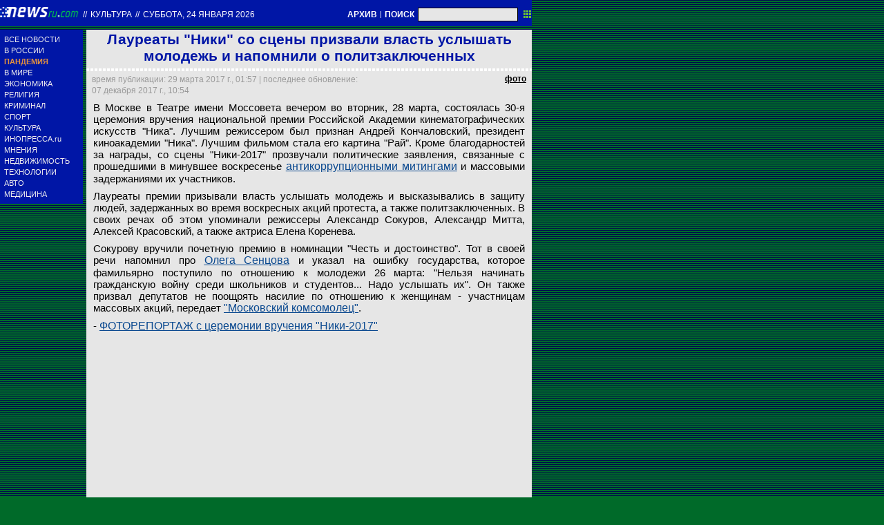

--- FILE ---
content_type: text/html; charset=utf-8
request_url: https://txt.newsru.com/cinema/29mar2017/nikamolod.html
body_size: 11303
content:

<!DOCTYPE html>
<html lang="ru">

    



<head>




    
    <link rel="amphtml" href="/amp/cinema/29mar2017/nikamolod.html" />
    <meta property="article:published_time" content="2017-03-29T01:57:01" />
    <meta property="og:type" content="article" />
    <meta property="og:url" content="/cinema/29mar2017/nikamolod.html" />
    <meta property="og:title" content="Лауреаты &quot;Ники&quot; со сцены призвали власть услышать молодежь и напомнили о политзаключенных" />
    <meta property="og:image" content="https://image.newsru.com/v2/09/2017/03/2/24cd3b2efb83149fa42d3d7d1a055ade.jpg" />
    <meta property="og:image:url" content="https://image.newsru.com/v2/09/2017/03/2/24cd3b2efb83149fa42d3d7d1a055ade.jpg" />
    <meta property="og:image:type" content="image/jpeg" /> 
    <meta property="og:image:width" content="800" /> 
    <meta property="og:image:height" content="600" />
    <meta property="og:site_name" content="NEWSru.com" />
    <meta property="og:description" content="Режиссер Александр Сокуров в своей речи напомнил про Олега Сенцова и указал на ошибку государства, которое фамильярно поступило по отношению к молодежи 26 марта: &quot;Нельзя начинать гражданскую войну среди школьников и студентов... Надо услышать их&quot;." />
    <meta name="og:twitter:image" content="https://image.newsru.com/v2/09/2017/03/2/24cd3b2efb83149fa42d3d7d1a055ade.jpg" />
    <meta name="twitter:image" content="https://image.newsru.com/v2/09/2017/03/2/24cd3b2efb83149fa42d3d7d1a055ade.jpg" />
    <meta name="twitter:image:src" content="https://image.newsru.com/v2/09/2017/03/2/24cd3b2efb83149fa42d3d7d1a055ade.jpg" />	




  
        
        <meta http-equiv="content-type" content="text/html; charset=utf-8">

        <link rel="icon" href="https://static.newsru.com/static/classic/v2/img/icons/favicon.ico" type="image/x-icon" />
        <link rel="apple-touch-icon" href="https://static.newsru.com/static/classic/v2/img/icons/apple-icon.png" />

        <link rel="canonical" href="https://www.newsru.com/cinema/29mar2017/nikamolod.html" />
        
            <link rel="amphtml" href="https://www.newsru.com/amp/cinema/29mar2017/nikamolod.html" />
        
        <meta name="Keywords" content="новости, россия, политика, экономика, криминал, культура, религия, спорт, russia, news, politics, novosti, новини, события, ньюсра" />

        
            
                <title>NEWSru.com :: Лауреаты &quot;Ники&quot; со сцены призвали власть услышать молодежь и напомнили о политзаключенных</title>
                <meta name="Description" content="Все новости России и мира от NEWSru.com. Лауреаты "Ники" со сцены призвали власть услышать молодежь и напомнили о политзаключенных." />
            
            
            
        

        <link rel="stylesheet" type="text/css" href="https://static.newsru.com/static/v3/css/txt/main.css" media="screen" />
        
        <link rel="stylesheet" type="text/css" href="https://static.newsru.com/static/classic/v2/css/txt/green-main-base-pref.css" media="screen" />
        <link rel="stylesheet" type="text/css" href="https://static.newsru.com/static/classic/v2/css/txt/green-header-pref.css" media="screen" />    
        <link rel="stylesheet" type="text/css" href="https://static.newsru.com/static/classic/v2/css/txt/green-main-menu-pref.css" media="screen" />
    
    
        <link rel="stylesheet" type="text/css" href="https://static.newsru.com/static/classic/v2/css/txt/green-spiegel-pref.css" media="screen" />
        <link rel="stylesheet" type="text/css" href="https://static.newsru.com/static/classic/v2/css/txt/green-informer-pref.css" media="screen" />
        <link rel="stylesheet" type="text/css" href="https://static.newsru.com/static/classic/v2/css/txt/green-horizontal-menu-pref.css" media="screen" />
        <link rel="stylesheet" type="text/css" href="https://static.newsru.com/static/classic/v2/css/txt/green-section-pref.css" media="screen" />	
	

            
        
</head>

<body>
<!-- Yandex.Metrika counter -->
<script type="text/javascript" >
   (function(m,e,t,r,i,k,a){m[i]=m[i]||function(){(m[i].a=m[i].a||[]).push(arguments)};
   m[i].l=1*new Date();k=e.createElement(t),a=e.getElementsByTagName(t)[0],k.async=1,k.src=r,a.parentNode.insertBefore(k,a)})
   (window, document, "script", "https://mc.yandex.ru/metrika/tag.js", "ym");

   ym(37289910, "init", {
        clickmap:true,
        trackLinks:true,
        accurateTrackBounce:true
   });
</script>
<noscript><div><img src="https://mc.yandex.ru/watch/37289910" style="position:absolute; left:-9999px;" alt="" /></div></noscript>
<!-- /Yandex.Metrika counter -->
<!-- Google Analitycs -->
<script>
  (function(i,s,o,g,r,a,m){i['GoogleAnalyticsObject']=r;i[r]=i[r]||function(){
  (i[r].q=i[r].q||[]).push(arguments)},i[r].l=1*new Date();a=s.createElement(o),
  m=s.getElementsByTagName(o)[0];a.async=1;a.src=g;m.parentNode.insertBefore(a,m)
  })(window,document,'script','https://www.google-analytics.com/analytics.js','ga');

  ga('create', 'UA-86394340-1', 'auto');
  ga('send', 'pageview');

</script>
<!-- /Google Analitycs -->
<noindex>
<!-- Rating@Mail.ru counter -->
<script type="text/javascript">
var _tmr = window._tmr || (window._tmr = []);
_tmr.push({id: "91013", type: "pageView", start: (new Date()).getTime()});
(function (d, w, id) {
  if (d.getElementById(id)) return;
  var ts = d.createElement("script"); ts.type = "text/javascript"; ts.async = true; ts.id = id;
  ts.src = "https://top-fwz1.mail.ru/js/code.js";
  var f = function () {var s = d.getElementsByTagName("script")[0]; s.parentNode.insertBefore(ts, s);};
  if (w.opera == "[object Opera]") { d.addEventListener("DOMContentLoaded", f, false); } else { f(); }
})(document, window, "topmailru-code");
</script><noscript><div>
<img src="https://top-fwz1.mail.ru/counter?id=91013;js=na" style="border:0;position:absolute;left:-9999px;" alt="Top.Mail.Ru" />
</div></noscript>
<!-- //Rating@Mail.ru counter -->
</noindex>   
<div class="page">

 
        
<div class="header">
    <div class="top-blue-row">
        <div class="header-logo-div">
            <a class="header-logo-a" href="/"><img  class="header-img" src="https://static.newsru.com/img/ntv.gif" border="0" title="Самые быстрые новости" /></a>
            
            <span class="top-white-date-rus"> // </span>
            <a class="top-white-date-rus" 
                href="/cinema/29mar2017"> Культура 
                    
            </a>
            <span class="top-white-date-rus"> // </span> 
            <a class="top-white-date-rus" href="/main/29mar2017">
            суббота, 24 января 2026</a>
                        
        </div>

        <div class="top-search">
            <a href="/arch/" class="indextop-arch">АРХИВ</a> <span class="indextop">|</span> <a class="indextop-arch" href="/search/">ПОИСК</a> 
            <form action="/search/" method="get" class="top-search-form">
                <input class="top-search-input"  name="qry" size="16" value="" type="text">
                <input value="&nbsp;" type="submit" class="top-search-button">
            </form>         
        </div>
    </div>
    
</div>


        <div class="main_row">
            
            <div class="body-page-left-column">
                <div class="menu_left">
      
                        
                <div class="main-menu-block">
	<div class="main-menu-element">
		<a href="/allnews/" title="Лента новостей" class="name">
			ВСЕ НОВОСТИ
		</a>
	</div>
	<div class="main-menu-element">
		<a href="/russia/" title="Новости России" class="name">
			В РОССИИ
		</a>
	</div>
	<div class="main-menu-element">		
		<a href="/dossiers/30836/" title="Пандемия" class="name">
			<span style="color: #E3913F; font-weight: bolder;">ПАНДЕМИЯ</span>
		</a>
	</div>
	<div class="main-menu-element">
		<a href="/world/" title="Мировые новости" class="name">
			В МИРЕ
		</a>
	</div>
	<div class="main-menu-element">
		<a href="/finance/" title="Новости экономики" class="name">
			ЭКОНОМИКА
		</a>
	</div>
	<div class="main-menu-element">
		<a href="/dossiers/154/" title="Религия и общество" class="name">
			РЕЛИГИЯ
		</a>
	</div>
	<div class="main-menu-element">
		<a href="/dossiers/30/" title="Криминал" class="name">
			КРИМИНАЛ
		</a>
	</div>
	<div class="main-menu-element">
		<a href="/sport/" title="Спорт" class="name">
			СПОРТ
		</a>
	</div>
	<div class="main-menu-element">
		<a href="/cinema/" title="Культура" class="name">
			КУЛЬТУРА
		</a>
	</div>
	<!--div class="main-menu-element">
		<a href="/dossers/24/" title="В Москве" class="name">
			В МОСКВЕ
		</a>
	</div-->
	<div class="main-menu-element">
		<a href="http://www.inopressa.ru/" title="Иностранная пресса" class="name">
			ИНОПРЕССА.ru
		</a>
	</div>
	<!--div class="main-menu-element">
		<a href="http://www.zagolovki.ru/" title="Обзоры печатной прессы" class="name">
			ЗАГОЛОВКИ.ru
		</a>
	</div-->
	<div class="main-menu-element">
		<a href="/blog/" title="Мнения" class="name">
			МНЕНИЯ
		</a>
	</div>
	<div class="main-menu-element">
		<a href="/realty/" title="Недвижимость" class="name">
			НЕДВИЖИМОСТЬ
		</a>
	</div>
	<div class="main-menu-element">
		<a href="/hitech/" title="Технологии" class="name">
			ТЕХНОЛОГИИ
		</a>
	</div>
	<div class="main-menu-element">
		<a href="/auto/" title="Авто" class="name">
			АВТО
		</a>
	</div>
	<div class="main-menu-element">
		<a href="http://www.meddaily.ru/" title="Медицина" class="name">
			МЕДИЦИНА
		</a>
	</div>   
</div>
    <!-- menu end //-->
            




















                </div><!-- end menu //-->
                
            </div><!-- end left column //-->





            <div class="body-page-center-column">   
                

        <script>
        var isInvisibleShare = true;
        function shareinverter(){
        var mydd = document.getElementById("share-div");
        if(isInvisibleShare){
            mydd.style.display = 'block';
        } else {
            mydd.style.display = "none"
        }
        isInvisibleShare = !isInvisibleShare;
        }
        </script>

        <div class="content-main">

            <div class="article">
                 
                <h1 class="article-title">Лауреаты "Ники" со сцены призвали власть услышать молодежь и напомнили о политзаключенных</h1>
                 
                <div class="title_dashed"></div>
                <!-- DATE //-->
                <div style="display:flex;flex-direction:row;justify-content: space-between;margin:-2px;"  >
                    <div class="article-date-tags" style="width:100%">			
                        <div class="article-date">
                            время публикации:  29 марта 2017 г., 01:57 | последнее обновление: 07 декабря 2017 г., 10:54 
                        </div>				
                    </div>
                    
                    <span class="article-photo-link" id="img-show" onclick="show_img('pic-1')">фото</span>
                     
                </div>
                <!-- end DATE //-->
                 
                        

                <div class="article-text">
                    
                    <div id="pic-1" class="overlay"  style="display:flex;flex-direction:row;min-width:1250px;">
                        <div class="big-img" style="background-image: url(https://image.newsru.com/v2/09/2017/03/2/24cd3b2efb83149fa42d3d7d1a055ade.jpg); ">									
                        <div class="info-overlay">
                            <!-- begin control //-->
                            <div class="control-items">
                                <div class="control-close">
                                    <div class="close" onclick="hide_img('pic-1')" >&nbsp;</div>
                                </div>
                                        
                                        <!-- show control if photo count more than 1 //-->
                                
                            </div>
                                    <!-- end control //-->
                            <!-- begin text //-->
                            <div class="bigimg-text" >
                                <span class="bigimg-title">Лауреаты "Ники" со сцены призвали власть услышать молодежь и напомнили о политзаключенных</span>
                                <br/>
                                <a rel="nofollow" href="http://visualrian.ru/ru/" class="bigimg-copy">
                                    &copy;РИА Новости / Алексей Куденко
                                </a>
                            </div>
                            <!-- end text //-->
                        </div><!-- end info-overlay //-->

                        <!-- end photo //-->
                        </div><!-- end big-img //-->

                    <!-- right banner //-->
                    
                    <div style="margin:0 0 0 50px;">
                        
                    </div>                            
                    
                    </div><!-- end pic //-->
                    

                    
                    <p>В Москве в Театре имени  Моссовета вечером во вторник, 28 марта, состоялась 30-я церемония вручения национальной премии Российской Академии кинематографических искусств "Ника". Лучшим режиссером был признан Андрей Кончаловский, президент киноакадемии "Ника". Лучшим фильмом стала его картина "Рай". Кроме благодарностей за награды, со сцены "Ники-2017" прозвучали политические заявления, связанные с прошедшими в минувшее воскресенье <a href="/russia/26mar2017/mosdimon.html"><u>антикоррупционными митингами</u></a>  и массовыми задержаниями их участников.<p class="maintext">
Лауреаты премии призывали власть услышать молодежь и высказывались в защиту людей, задержанных во время воскресных акций протеста, а также политзаключенных. В своих речах об этом упоминали режиссеры Александр Сокуров, Александр Митта, Алексей Красовский, а также актриса Елена Коренева.<p class="maintext">Сокурову вручили почетную премию в номинации "Честь и достоинство". Тот в своей речи напомнил про <a href=" /russia/02dec2016/sentsov.html"><u>Олега Сенцова</u></a> и указал на ошибку государства, которое фамильярно поступило по отношению к молодежи 26 марта: "Нельзя начинать гражданскую войну среди школьников и студентов... Надо услышать их". Он также призвал депутатов не поощрять насилие по отношению к женщинам - участницам массовых акций, передает <a href=" http://www.mk.ru/culture/2017/03/28/niku-za-chest-i-dostoinstvo-vruchili-aleksandru-sokurovu.html"><u>"Московский комсомолец"</u></a>.<p class="maintext">- <a href="/cinema/29mar2017/nikapfoto.html
"><b><u>ФОТОРЕПОРТАЖ с церемонии вручения "Ники-2017"</b></u></a><br /><p class="maintext"><center><iframe width="620" height="348" src="https://www.youtube.com/embed/SdAo5Pu6RTI" frameborder="0" allowfullscreen></iframe></center><p class="maintext">Лауреат "Ники" в номинации "Открытие года", создатель фильма "Коллектор" Алексей Красовский со сцены призвал киносообщество каким-нибудь образом повлиять на судьбу задержанных участников митингов. "Я хочу попросить вас использовать свою власть, чтобы что-то изменить в их судьбе", - цитирует его ТАСС.<p class="maintext"><center><iframe width="620" height="348" src="https://www.youtube.com/embed/CPINZriHAzs" frameborder="0" allowfullscreen></iframe></center><p class="maintext">Александр Митта, обладатель спецприза "Ники" "За выдающийся вклад в отечественный кинематограф", поддержал Сокурова: "Я разделяю тревоги и отчаянье, мы все озабочены тем, как растет наше поколение, чтобы оно выросло под нашими заботами, а не пугалками".<p class="maintext">
О политзаключенных и задержанных 26 марта со сцены говорила и актриса Елена Коренева, победившая в номинации "Лучшая актриса второго плана" за роль в фильме "Ее звали Муму". Как передает <a rel="nofollow" target="_blank" href="http://www.meduza.io"><u>"Медуза"</u></a>, Коренева, в частности, упомянула Олега Сенцова, а также <a href="/russia/30sep2016/mokhnatkin.html"><u>Сергея Мохнаткина</u></a> и брата Алексея Навального - Олега Навального. <p class="maintext">Оппозиционера Мохнаткина в 2010 году приговорили к 2,5 года колонии по обвинению в применении насилия к представителю власти во время оппозиционной акции. Через два года он был помилован. Однако еще через два года - в 2014 году - его вновь посадили по аналогичному обвинению, назначив 4,5 года лишения свободы. В июне 2016 года Мохнаткину прибавили к сроку еще 11 месяцев, признав его виновным в оскорблении сотрудника ФСИН. Олег Навальный был  осужден на 3,5 года лишения свободы с отбыванием в колонии общего режима по делу о хищении денежных средств компании "Ив Роше". <p class="maintext">Как пишет газета <a rel="nofollow" target="_blank" href="http://www.kommersant.ru/doc/3255635"><u>"Коммерсант"</u></a>,  Виталий Манский, получая "Нику" за свою документальную картину <a href="/cinema/21dec2015/mansky.html"><u>"В лучах солнца"</u></a>, победившую в номинации "Лучший неигровой фильм", сказал, что у нас "пока не Северная Корея", но "страну мы просрали, поэтому мы хуже Северной Кореи". <p class="maintext">Кроме того, по случаю вручения сериалу "Салам Масква" (режиссер Павел Бардин) спецприза "За творческие достижения в искусстве телевизионного кинематографа" со сцены звучала в исполнении композитора Васи Обломова песня о том, до чего скверно живется в Москве. <p class="maintext">Отметим, что это не первый случай обсуждения политических тем на церемонии "Ники". Так, в 2012 году телеведущую Ксению  Собчак <a href="/cinema/09apr2012/25nika.html"><u>освистали</u></a>  за вопрос о Путине. Во время вручения спецприза за благотворительную деятельность руководителям  фонда "Подари жизнь" Чулпан Хаматовой и Дине Корзун руководитель Театра наций Евгений Миронов выразил негодование людьми, активно обсуждавшими в интернете ролик Хаматовой, призывавшей голосовать на президентских выборах за кандидатуру Владимира Путина.<p class="maintext">
Тему подхватила ведущая последней части церемонии Ксения Собчак. "Чулпан, я вами искренне восхищаюсь, но ответьте мне на вопрос: "Если бы вы не занимались благотворительностью, вы бы поддержали Путина?" - спросила она.
Ведущий церемонии Юлий Гусман попросил Собчак прекратить политическую дискуссию, однако та заявила, что "у нас свобода слова". <p class="maintext">
Зрители выразили свое негативное отношение к поведению Собчак свистом, а Хаматова предложила ей не обсуждать эту тему. В свою очередь Миронов, также агитировавший за Путина, обвинил Собчак в том, что она пиарится ради рекламы и количества просмотров на YouTube. <p class="maintext"><b>Лауреаты "Ники"</b><p class="maintext">
Кинопремии "Ника" в главной номинации "Лучший фильм" была удостоена картина Андрея Кончаловского "Рай".  "Я благодарен всем. Сейчас я выступаю на сцене театра, где я работаю, где ставлю спектакли",  - сказал режиссер, принимая награду. Он отметил, что сейчас тема, затронутая в его картине, начинает забываться. "Я имею в виду катастрофы ХХ века и особенно Холокоста, эта рана не должна быть забыта", - убежден Кончаловский.
Он также был отмечен и за лучшую режиссерскую работу.<p class="maintext">
Юлия Высоцкая, сыгравшая в фильме Кончаловского "Рай", и Тимофей Трибунцев, снимавшийся в картине Николая Досталя "Монах и бес", получили "Нику" за лучшие актерские работы, сообщает ТАСС. "Сейчас культурный код человек без кино невозможен, - сказала со сцены Высоцкая. - Все, кто делал фильм "Рай", я всех люблю". В свою очередь Трибунцев кратко поблагодарил создателей картины "Монах и бес".<p class="maintext">В номинации "Лучшая женская роль второго плана" победили сразу две актрисы: Юлия Ауг ("Ученик") и Елена Коренева ("Ее звали Муму"). Награду им вручал актер Андрей Соколов. "Участие в номинации - уже победа, была бы моя воля, наградил бы всех", - сказал артист. Лучшим исполнителем мужской роли второго плана стал Борис Каморзин ("Монах и бес").<p class="maintext">Режиссер Александр Сокуров получил "Нику" в самой почетной номинации "Честь и достоинство". Награда носит имя Эльдара Рязанова. Режиссер получил премию из рук главы театра "Ленком" Марка Захарова. <p class="maintext">Спецприз "За выдающийся вклад в отечественный кинематограф" получил создатель фильмов "Гори, гори, моя звезда", "Сказ про то, как царь Петр арапа женил", "Экипаж", "Граница. Таежный роман" Александр Митта.
Режиссер Вадим Абдрашитов, вручая награду, отметил, что Митта мог бы получить "Нику" и в номинации "Честь и достоинство", и за лучший дебют, и за педагогическую деятельность, и за лучшие актерские работы. "Но сегодня мы вручаем Митте приз за мощный вклад в кинематограф", - сказал Абдрашитов.<p class="maintext">
Спецприз "За вклад в кинематографические науки, критику и образование" получил критик Андрей Плахов. "Спасибо за эту награду, она очень важна для меня", - сказал он.<p class="maintext">
Лучшим сценаристом стал Юрий Арабов ("Монах и бес"). За лучшую музыку наградой отмечен Эдуард Артемьев (фильм "Герой").
"Открытием года" назван режиссер и сценарист Алексей Красовский, снявший картину "Коллектор" с Константином Хабенским. В номинации "Лучший фильм стран СНГ и Балтии" победила картина "Чужой дом" (Грузия). Самым достойным оператором объявлен Максим Осадчий ("Дуэлянт"). За лучшую звукорежиссуру отмечена лента "Монах и бес".</p>

                </div><!--- end article-text //---->

                 


        
        <!-- REL-LINKS //-->
        
        
        <div class="article-list-link-header">
                ССЫЛКИ ПО ТЕМЕ
        </div>

        <div class="article-list-link">
            
            <div class="article-link-item">				
                <div>
                    <a class="article-link-text" href=" /russia/28mar2017/48hrdetention.html" >
                        <h2 class="article-link-text">В Москве истекло 48 часов с момента задержания участников акции 26 марта: активисты остаются под стражей</h2>
                    </a>                    
                    
                    <div class="article-link-date">
                        <span style="color: #000;">&nbsp;//&nbsp;</span>
                        <a href="/">NEWSru.com</a>
                        <span style="color: #000;">&nbsp;//&nbsp;</span>
                        <a href="/russia/28mar2017">В России</a> 
                        <span style="color: #000;">&nbsp;//&nbsp;</span>
                        <a href="/allnews/28mar2017/">28 марта 2017 г.,</a>
                    </div>
                    

                </div>
            </div><!-- end link-item //-->
            
            <div class="article-link-item">				
                <div>
                    <a class="article-link-text" href=" /russia/28mar2017/arrested.html" >
                        <h2 class="article-link-text">Тверской суд Москвы признал нахождение у памятника Пушкину "сопротивлением полиции" и арестовал 20-летнего участника акции на 12 суток</h2>
                    </a>                    
                    
                    <div class="article-link-date">
                        <span style="color: #000;">&nbsp;//&nbsp;</span>
                        <a href="/">NEWSru.com</a>
                        <span style="color: #000;">&nbsp;//&nbsp;</span>
                        <a href="/russia/28mar2017">В России</a> 
                        <span style="color: #000;">&nbsp;//&nbsp;</span>
                        <a href="/allnews/28mar2017/">28 марта 2017 г.,</a>
                    </div>
                    

                </div>
            </div><!-- end link-item //-->
            
            <div class="article-link-item">				
                <div>
                    <a class="article-link-text" href=" /russia/28mar2017/marals.html" >
                        <h2 class="article-link-text">Фонд, который связывают с Медведевым, арендует под Плесом 4000 га за 39 рублей в год, выяснил "Собеседник"</h2>
                    </a>                    
                    
                    <div class="article-link-date">
                        <span style="color: #000;">&nbsp;//&nbsp;</span>
                        <a href="/">NEWSru.com</a>
                        <span style="color: #000;">&nbsp;//&nbsp;</span>
                        <a href="/russia/28mar2017">В России</a> 
                        <span style="color: #000;">&nbsp;//&nbsp;</span>
                        <a href="/allnews/28mar2017/">28 марта 2017 г.,</a>
                    </div>
                    

                </div>
            </div><!-- end link-item //-->
            
        </div><!-- end REL-LINKS //-->

        


            <!-- begin TAGS //-->


            <div class="article-tags-list-div" style="border-bottom: 1px solid #c3d2e4;">   
                
                <noindex><a class="article-tags-list" rel="nofollow" href="http://newslink.newsru.com/"><strong>Каталог NEWSru.com</strong></a></noindex> <br />
                <noindex><a class="article-tags-list" rel="nofollow" href="http://newslink.newsru.com/all/"><strong>Информационные интернет-ресурсы</strong></a></noindex>
                <br /><br />
    
                
                    <a class="article-tags-list" href="/dossiers/"><strong>Досье NEWSru.com</strong></a><br />
                     // <a class="article-tags-list"  href="/dossiers/145/" title="Культура">Культура</a>
                     // <a class="article-tags-list"  href="/dossiers/5080/" title="Премии">Премии</a>
                     // <a class="article-tags-list"  href="/dossiers/8691/" title="Ника">Ника</a>
                    
                    <br /><br />
                           
                
                </div>
        
            <!-- end TAGS //-->


    </div>
    <!-- article END //-->	        
        

        <script type="text/javascript">
            var photo_items = document.getElementsByClassName("overlay");
            var cnt_items = parseInt(photo_items.length) + 0;
            var select_img_ix = 0;
            document.onkeydown = function(evt) {
                evt = evt || window.event;
                if (evt.keyCode == 27) {
                    var id_obj = document.getElementsByClassName('overlay-show')[0].id;
                    hide_img(id_obj);
                }
            };
        
            function hide_img(id_obj){
                document.getElementById(id_obj).className = "";
                document.getElementById(id_obj).className = "overlay";
            }
        
            function show_img(id_obj){
                document.getElementById(id_obj).className = "";
                document.getElementById(id_obj).className = "overlay-show";
            }
        
            function rew_img(id_obj){
                hide_img(id_obj);
                num_img = parseInt(id_obj.substring(4)) + 0;
                select_img_ix = num_img - 1;
                if (select_img_ix <= 0) { select_img_ix = cnt_items };
                show_img('pic-' + select_img_ix);
            };
        
            function frw_img(id_obj){
                hide_img(id_obj);
                num_img = parseInt(id_obj.substring(4)) + 0;
                select_img_ix = num_img + 1;
                if (select_img_ix > cnt_items) { select_img_ix = 1 };
                show_img('pic-' + select_img_ix);
            };
        
        </script>

    </div>


            </div><!-- end center column //-->

        </div><!-- end main row //-->

        


        <div id="bottom_inc">
            	
		

<div class="footer">
	<div class="footer-left">
		<div class="footer-counters">
			<!-- prm footer //-->
<noindex>
<div style="padding: 0px 0px 3px 11px;">
<!-- Rating@Mail.ru logo -->
<a href="https://top.mail.ru/jump?from=91013">
<img src="https://top-fwz1.mail.ru/counter?id=91013;t=418;l=1" style="border:0;" height="31" width="88" alt="Top.Mail.Ru" /></a>
<!-- //Rating@Mail.ru logo -->
</div>
<div style="padding: 0px 0px 3px 11px;">
<!-- Top100 (Kraken) Widget -->
<span id="top100_widget"></span>
<!-- END Top100 (Kraken) Widget -->

<!-- Top100 (Kraken) Counter -->
<script>
    (function (w, d, c) {
    (w[c] = w[c] || []).push(function() {
        var options = {
            project: 395113,
            element: 'top100_widget',
        };
        try {
            w.top100Counter = new top100(options);
        } catch(e) { }
    });
    var n = d.getElementsByTagName("script")[0],
    s = d.createElement("script"),
    f = function () { n.parentNode.insertBefore(s, n); };
    s.type = "text/javascript";
    s.async = true;
    s.src =
    (d.location.protocol == "https:" ? "https:" : "http:") +
    "//st.top100.ru/top100/top100.js";

    if (w.opera == "[object Opera]") {
    d.addEventListener("DOMContentLoaded", f, false);
} else { f(); }
})(window, document, "_top100q");
</script>
<noscript>
  <img src="//counter.rambler.ru/top100.cnt?pid=395113" alt="Топ-100" />
</noscript>
<!-- END Top100 (Kraken) Counter -->
</div>
</noindex>

<!--AdFox START-->
<!--montemedia-->
<!--Площадка: newsru.com / fullscreen / fullscreen-->
<!--Категория: <не задана>-->
<!--Тип баннера: fullscreen-->
<div id="adfox_1562068149225245"></div>
<script>
  window.yaContextCb.push(()=>{
    window.Ya.adfoxCode.create({
        ownerId: 242477,
        containerId: 'adfox_1562068149225245',
        params: {
            p1: 'cfmxa',
            p2: 'gkeu'
        }
    })
  })
</script> 
		</div>
	</div>

	<div class="footer-right">

		<div class="footer-right-link">
			Все текстовые материалы сайта NEWSru.com доступны по лицензии: <a href="https://creativecommons.org/licenses/by/4.0/deed.ru">Creative Commons Attribution 4.0 International</a>, если не указано иное.

		
					Рекламодателям: 
					<a href="/promo/30mar2014/promo_price.html" class="down">Прайс-лист на размещение рекламы</a>
					<br /><br />
					Обратная связь:
					<a href="/feedback/" class="down">Редакция сайта</a>				
					/				
					<a href="/feedback-adv/" class="down">Рекламный отдел</a>
					<br/>
					Подписка на новости: 
					<a class="down" href="/rss/">RSS</a>
					/
					<a class="down" href="/telegram/">Telegram</a>
					<div class="footer-versions">
						Версии: 
						<a class="down" href="//palm.newsru.com">Palm / PDA</a>
						/
						<a class="down" href="//www.newsru.com">Полная версия</a>
					</div>
					<a href="/" class="down" style="text-decoration:none">NEWSru.com &ndash; самые быстрые новости</a> 2000-2026

					
					

					<br/>
					<noindex>
					<a class="down" rel="nofollow" href="/privacy/">Политика конфиденциальности</a>
					</noindex>
						
			<div class="footer-right-img">
					<a href="/vacancy/" style="color: #fff; font-size: 10px; font-weight: normal;">ВАКАНСИИ<br>РЕДАКЦИИ NEWSru.com</a>
				
			</div>



	</div>
</div>
        </div>
 


</div><!--- // end page --->
</body>
</html>